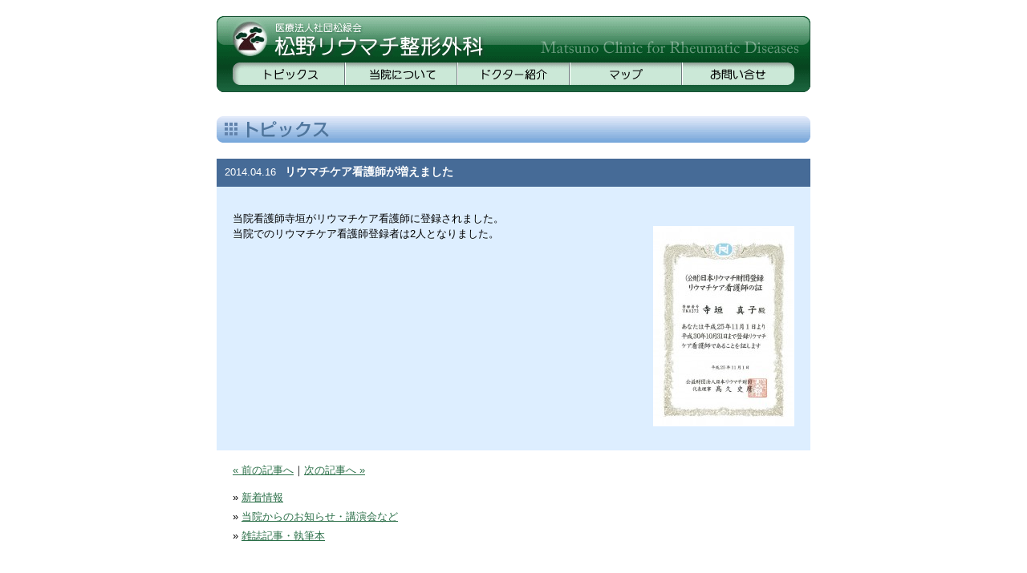

--- FILE ---
content_type: text/css
request_url: http://www.toyama-ra.com/css/screen.css
body_size: 44
content:
@import "reset.css";
@import "style.css";

--- FILE ---
content_type: text/css
request_url: http://www.toyama-ra.com/topic/wp-content/themes/topics/style.css
body_size: 4293
content:
@charset "utf-8";
/*
Theme Name: 医療法人社団松緑会 松野リウマチ整形外科様 トピックス用テーマ
Theme URI: http://matsuno/
Description: トピックス用のテーマです。ページ分割の為、wp-pagenaviプラグインを使用しています。
Author: 北電情報システムサービス
Author URI:
Tags:
*/
/*PDFアイコン*/
a[href $='.pdf'] {
	margin: 0 3px 0 0;
	padding: 4px 21px 4px 0;
    background: url(images/icon_pdf.gif) no-repeat top right;
}
/*トピックス*/
#navi_topics {
	border-bottom: 1px solid #476C97;
	width: 740px;
	height: 32px;
	text-indent: -9999px;
	overflow: hidden;
}
#navi_topics h3 {
	float: left;
}
#navi_topics h3.new a {
	width: 107px;
	height: 32px;
	display: block;
	background: url(images/subt_topics.gif) no-repeat 0 0;
}
#navi_topics h3.oshirase,
#navi_topics h3.keisai {
	margin: 0 0 0 1px;
}
#navi_topics h3.oshirase a {
	width: 230px;
	height: 32px;
	display: block;
	background: url(images/subt_topics.gif) no-repeat -107px 0;
}
#navi_topics h3.keisai a {
	width: 163px;
	height: 32px;
	display: block;
	background: url(images/subt_topics.gif) no-repeat -337px 0;
}
#navi_topics p {
	margin: 0;
	float: left;
}
#navi_topics p.oshirase,
#navi_topics p.keisai {
	margin: 0 0 0 1px;
}
#navi_topics p.new a {
	width: 107px;
	height: 32px;
	display: block;
	background: url(images/subt_topics.gif) no-repeat 0 -32px;
}
#navi_topics p.new a:hover {
	background: url(images/subt_topics.gif) no-repeat 0 -64px;
}
#navi_topics p.oshirase a {
	width: 230px;
	height: 32px;
	display: block;
	background: url(images/subt_topics.gif) no-repeat -107px -32px;
}
#navi_topics p.oshirase a:hover {
	background: url(images/subt_topics.gif) no-repeat -107px -64px;
}
#navi_topics p.keisai a {
	width: 163px;
	height: 32px;
	display: block;
	background: url(images/subt_topics.gif) no-repeat -337px -32px;
}
#navi_topics p.keisai a:hover {
	background: url(images/subt_topics.gif) no-repeat -337px -64px;
}

/*topics*/
.entry {
	margin: 20px 0 0 0;
	width: 740px;
	background: #DDEEFF;
}
.noentry {
	margin: 20px 20px 0 20px;
	width: 740px;
}
.entry_header {
	padding: 7px 0 8px 0;
	width: 740px;
	color: #FFFFFF;
	background: #466B97;
}
/*entry_header/clear*/
.entry_header:after {
	display: block;
	clear: both;
	height: 0;
	line-height:0;
	content: ".";
	visibility: hidden;
	font-size: 0.1em;
}
.entry_header {
	display: inline-block;
	min-height: 1%;
}
.entry_header .date {
	margin: 0 5px 0 10px;
	float: left;
	width: 70px;
	line-height: 1.6;
}
.entry_header h4,
.entry_header h4 a {
	margin: 0;
	float: left;
	width: 645px;
	line-height: 1.4;
	color: #FFFFFF;
	font-weight: bold;
	font-size: 108%;
	text-decoration: none;
}
.entry_header h4 img {
	margin: 0 0 0 5px;
	vertical-align: text-top;
}
.entry_body {
	margin: 20px 20px 0 20px;
	padding: 0 0 20px 0;
	width: 700px;
}
/*.entry_body/clear*/
.entry_body:after {
	display: block;
	clear: both;
	height: 0;
	line-height:0;
	content: ".";
	visibility: hidden;
	font-size: 0.1em;
}
.entry_body {
	display: inline-block;
	min-height: 1%;
}
.entry_body a {
	color: #000000;
}
.entry_body p {
}
.entry_body .alignleft {
	float: left;
}
.entry_body img.alignleft {
	padding: 0 15px 10px 0;
}
.entry_body .alignright {
	float: right;
}
.entry_body img.alignright {
	padding: 0 0 10px 15px;
}
.wp-caption-text {
	margin: 5px 0 0 0;
	text-align: center;
}
.backlist {
	margin: 15px 0 0 20px;
}
.backlist p {
	margin: 5px 0 0 0;
}
.entry_attachment {
	margin: 20px 10px 0 10px;
}
.attachment-page-title {
	margin: 20px 0 0 0;
}
.entry_attachment h4 {
	margin: 30px 0 10px 0;
}
.pagenavi {
	margin: 15px 20px 0 20px;
	text-align: center;
}
.pagenavi_single {
	text-align: left;
}
/*ページ分割:plugins:pagenavi-css.cssのスタイル上書き*/
.pagenavi .wp-pagenavi {
}
.pagenavi .wp-pagenavi a, .pagenavi .wp-pagenavi span {
	border: none;
	padding: 5px;
	margin: 3px;
	text-decoration: underline;
}
.pagenavi .wp-pagenavi a:hover, .pagenavi .wp-pagenavi span.current {
	text-decoration: none;
}
.pagenavi .wp-pagenavi span.pages {
	text-decoration: none;
}


--- FILE ---
content_type: text/css
request_url: http://www.toyama-ra.com/css/style.css
body_size: 6789
content:
@charset "utf-8";
html,body {
	height: 100%;
}
body {
	margin: 20px 0 0 0;
	padding: 0 0 10px 0;
	line-height: 1.5;
	color: #000000;
	font-family: "ＭＳ Ｐゴシック", "Osaka", sans-serif;
	font-size: 80%;
	text-align: center;
}
/*-- リンク --*/
a:link{
	color: #2B6F48;
	text-decoration: underline;
}
a:visited{
	color: #1E4D32;
	text-decoration: underline;
}
a:hover{
	color:#2B6F48;
	text-decoration: none;
}
/*--all --*/
h2 {
	margin: 0 0 20px 0;
}
h3 {
	margin: 0 0 10px 0;
}
.htext h3 {
	margin: 0 0 10px 0;
	padding: 0 0 0 10px;
	border-left: 7px solid #006633;
	color: #006633;
	font-size: 130%;
}
p {
	margin: 10px 0 0 0;
}
p.imgmaintop {
	margin: 0 20px 0 0;
	float: left;
}
.imgmain {
	margin: 0 20px 0 0;
	float: left;
}
.imgleft {
	margin: 0 10px 0 0;
	float: left;
}
.imgright {
	margin: 0 0 0 10px;
	float: right;
}
.section {
	margin: 20px 0 0 0;
	padding: 15px 0 0 0;
	border-top: 1px solid #89AB88;
	clear: left;
	float: left;
	width: 740px;
}
.section_e {
	margin: 20px 0 0 0;
	border-top: 1px solid #89AB88;
	clear: left;
	float: left;
	width: 740px;
	font-size: 90%;
	font-family: "Arial","Verdana", sans-serif;
}
.section_e h3 {
	margin: 20px 0;
}
.section_e h4 {
	margin: 15px 0 0 0;
	padding: 0;
	border-left: none;
	color: #006633;
	font-size: 100%;
}
.section_e p {
	margin: 0;
}
.section_e ol {
	margin: 0 0 0 25px;
}
.section_e ol li {
	list-style: decimal outside;
}
.note {
	padding: 10px;
	border: 1px solid #7FCCB2;
}
#container {
	margin: 0 auto;
	width: 740px;
	min-height: 100%;
	height: auto !important;
	height: 100%;
	text-align: left;
}
#header {
	width: 740px;
	height: 95px;
	background: url(../images/bg_header.gif) repeat-x;
}
#header h1 {
	padding: 2px 0 0 15px;
}
ul#gnavi {
	margin: 3px 20px 0 20px;
	width: 700px;
	height: 28px;
}
ul#gnavi li {
	display: block;
	width: 140px;
	height: 28px;
	float: left;
	overflow: hidden;
	text-indent: -9999px;
}
ul#gnavi li a {
	display: block;
	width: 700px;
	height: 28px;
}
ul#gnavi li a:hover {
	color: #FFFFFF;
}
ul#gnavi li.topics a {
	background: url(../images/gnavi.gif) no-repeat 0px 0px;
}
ul#gnavi li.topics a:hover {
	background: url(../images/gnavi.gif) no-repeat 0px -28px;
}
ul#gnavi li.outline a {
	background: url(../images/gnavi.gif) no-repeat -140px 0px;
}
ul#gnavi li.outline a:hover {
	background: url(../images/gnavi.gif) no-repeat -140px -28px;
}
ul#gnavi li.doctor a {
	background: url(../images/gnavi.gif) no-repeat -280px 0px;
}
ul#gnavi li.doctor a:hover {
	background: url(../images/gnavi.gif) no-repeat -280px -28px;
}
ul#gnavi li.map a {
	background: url(../images/gnavi.gif) no-repeat -420px 0px;
}
ul#gnavi li.map a:hover {
	background: url(../images/gnavi.gif) no-repeat -420px -28px;
}
ul#gnavi li.form a {
	background: url(../images/gnavi.gif) no-repeat -560px 0px;
}
ul#gnavi li.form a:hover {
	background: url(../images/gnavi.gif) no-repeat -560px -28px;
}
#contents {
	margin: 30px 0 0 0;
}
/*#contents/clear*/
#contents:after {
	display: block;
	clear: both;
	height: 0;
	line-height:0;
	content: ".";
	visibility: hidden;
	font-size: 0.1em;
}
#contents {
	display: inline-block;
	min-height: 1%;
}
#footer {
	margin: 30px auto 0 auto;
	padding: 0 0 10px 0;
	width: 740px;
	float: left;
	clear: left;
	text-align: center;
}
#footer a {
	color: #000000;
}
#address {
	padding: 40px 0 0 0;
	line-height: 1.7;
	background: url(../images/footer.gif) no-repeat 0px 2px;
}
/*begin ドクター紹介用(Vista-IE8対策用）*/
#footer_doctor {
	margin: 30px auto 0 auto;
	padding: 0;
	width: 740px;
	float: left;
	clear: left;
	text-align: center;
}
#footer_doctor a {
	color: #000000;
}
#footer_doctor p {
	margin: 0 0 10px 0;
}
/*end ドクター紹介用(Vista-IE8対策用）*/
/*トップページ*/
#banner {
	margin: 10px 0 0 0;
}
#banner img {
	margin: 0 5px;
}
#toplead {
	padding: 15px 0 0 0;
}
#toplead p {
	margin: 20px 0 0 0;
}
#topics {
	margin: 0;
	width: 360px;
	float: right;
}
#topics h2 {
	margin: 30px 0 15px 0;
}
#topics dt {
	margin: 0 0 0 10px;
	float: left;
	width: 60px;
}
#topics dd {
	margin: 0 0 10px 10px;
	padding: 0;
	float: left;
	width: 280px;
}
#topics .link_list {
	margin: 5px 0 0 10px;
	padding: 0 0 0 16px;
	clear: left;
	background: url(../top/icon_topicslist.gif) no-repeat left center;
}
#shinryojikan {
	margin: 30px 0 0 0;
	width: 350px;
	clear: left;
	float: left;
}
#shinryojikan h2 {
	margin: 0 0 15px 0;
}
#shinryojikan p {
	margin: 5px 0 0 10px;
}
#shinryojikan table {
	margin: 0 0 0 10px;
	border: 1px solid #999999;
	border-collapse: collapse;
	width: 340px;
}
#shinryojikan table tr th,
#shinryojikan table tr td {
	padding: 5px 10px;
	border-right: 1px solid #999999;
	border-bottom: 1px solid #999999;
}
#shinryojikan table tr th {
	background: #E6E6E6;
}
#info {
	margin: 30px 0 0 10px;
	padding: 15px 20px;
	border: 1px solid #BBBBBB;
	width: 298px;
	float: left;
}
#info h3 {
	margin: 0;
	border-bottom: none;
	font-size: 120%;
}
#info p {
	margin: 5px 0 0 0;
}
#info p img {
	margin: 5px 0;
}
/*当院について*/
#shinryokamoku {
	width: 350px;
	float: right;
}
#shinryokamoku ul {
	margin: 0 0 0 10px;
}
#shinryokamoku ul li {
	list-style: disc inside;
}
/*ドクター紹介*/
#aisatsu {
	float: left;
	width: 463px;
}
#aisatsu h3 {
	margin: 5px 0 15px 0;
}
#aisatsu p {
	margin: 0 0 0 10px;
	text-indent: 1em;
}
p#doctorname {
	margin: 15px 0 0 10px;
	text-indent: 0;
}
table.keireki {
	margin: 0 0 0 5px;
}
table.keireki tr td {
	padding: 1px 5px;
}
.doctor h3 {
	margin: 20px 0 10px 0;
}
.doctor p {
	margin: 0 10px;
}
.doctor ul {
	margin: 0 10px;
}
.publish ul {
	margin: 0;
}
.publish ul li {
	margin: 20px 10px 0;
	float: left;
	width: 100px;
	font-size: 90%;
	line-height: 1.2;
	text-align: center;
}
.publish ul li span {
	color: #555555;
	font-size: 90%;
}
.publish ul li img {
	margin: 0 0 5px 0;
}
.clearline {
	clear: left;
}
/*.publish/clear*/
.publish:after {
	display: block;
	clear: both;
	height: 0;
	line-height:0;
	content: ".";
	visibility: hidden;
	font-size: 0.1em;
}
.publish {
	display: inline-block;
	min-height: 1%;
}
/*マップ*/
.map p {
	margin: 10px 10px 0 10px;
}
.map h3 {
	margin: 20px 0 10px 0;
}
/*お問い合せ*/
.form h3 {
	margin: 20px auto 0 auto;
	padding: 5px 7px;
	border:1px solid #2C784F;
	border-bottom: none;
	width: 584px;
	font-size: 120%;
	background: #CBE9D7;
}
.form p {
	margin: 10px;
}
.form table {
	margin: 0 auto 0 auto;
	border:1px solid #2C784F;
	border-collapse: collapse;
	width: 600px;
}
.form table tr th,
.form table tr td {
	padding: 7px;
	border-right:1px solid #2C784F;
	border-bottom:1px solid #2C784F;
	vertical-align: top;
}
.form table tr th span {
	margin: 0 3px 0 0;
	color: #2C784F;
}
.hissu {
	color:#CC0000;
}
.form .bt_form {
	margin: 15px auto 0 auto;
	width: 600px;
	text-align: center;
}
.notes {
	color:#CC0000;
}